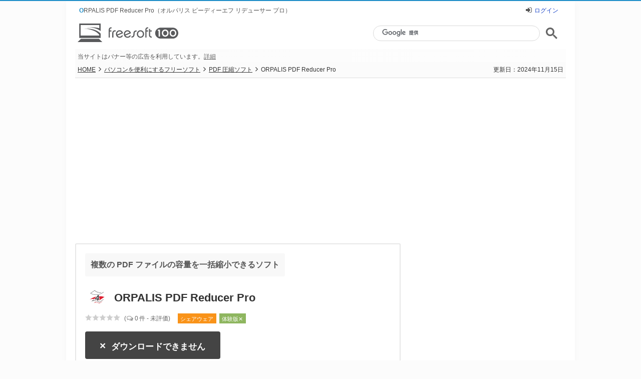

--- FILE ---
content_type: text/html; charset=UTF-8
request_url: https://freesoft-100.com/review/orpalis-pdf-reducer.html
body_size: 12181
content:
<!DOCTYPE html>
<html lang="ja">
<head>
<meta charset="utf-8">
<meta http-equiv="X-UA-Compatible" content="IE=edge">
<title>ORPALIS PDF Reducer Pro のダウンロード・使い方 - フリーソフト100</title>
<meta name="keywords" content="ORPALIS PDF Reducer Pro,PDF 圧縮ソフト,評価,使い方,ソフト,無料,フリーソフト">
<meta name="description" content="複数の PDF ファイルの容量を一括縮小できるソフト「ORPALIS PDF Reducer Pro」の評価とレビュー、ダウンロードや使い方を解説します。- 2024年6月30日、販売終了 -PDF ファイル内に含まれる画像ファイルの圧縮、不要なオブジェクトの削除を行い、PDF のファイルサイズを削…">
<meta name="thumbnail" content="https://freesoft-100.com/img/sc1/sc22/orpalis-pdf-reducer-51s.png">
<meta name="viewport" content="width=device-width">
<meta name="twitter:card" content="summary">
<meta name="twitter:site" content="@freesoft100">
<meta property="og:title" content="複数の PDF ファイルの容量を一括縮小できるソフト「ORPALIS PDF Reducer Pro」">
<meta property="og:type" content="article">
<meta property="og:url" content="https://freesoft-100.com/review/orpalis-pdf-reducer.html">
<meta property="og:image" content="https://freesoft-100.com/img/sc1/sc22/orpalis-pdf-reducer-51s.png">
<meta property="og:site_name" content="フリーソフト100">
<meta property="og:description" content="複数の PDF ファイルの容量を一括縮小できるソフト「ORPALIS PDF Reducer Pro」の評価とレビュー、ダウンロードや使い方を解説します。- 2024年6月30日、販売終了 -PDF ファイル内に含まれる画像ファイルの圧縮、不要なオブジェクトの削除を行い、PDF のファイルサイズを削…">
<meta property="fb:app_id" content="247363595278891">
<link rel="canonical" href="https://freesoft-100.com/review/orpalis-pdf-reducer.html">
<link rel="alternate" type="application/rss+xml" title="RSS" href="https://freesoft-100.com/rss.xml">
<link rel="stylesheet" href="/common/css/style6.css?20240621">
<link rel="stylesheet" href="/common/font/font-awesome/css/font-awesome.css">
<script async src="https://www.googletagmanager.com/gtag/js?id=G-TNFMRKZG7N"></script>
<script>
  window.dataLayer = window.dataLayer || [];
  function gtag(){dataLayer.push(arguments);}
  gtag('js', new Date());

  gtag('config', 'G-TNFMRKZG7N');
</script>
<script type="text/javascript">
    (function(c,l,a,r,i,t,y){
        c[a]=c[a]||function(){(c[a].q=c[a].q||[]).push(arguments)};
        t=l.createElement(r);t.async=1;t.src="https://www.clarity.ms/tag/"+i;
        y=l.getElementsByTagName(r)[0];y.parentNode.insertBefore(t,y);
    })(window, document, "clarity", "script", "5j2tvyssav");
</script>
<script async src="/common/js/validation.js"></script>
</head>
<body id="detail">

<script>
if ((navigator.userAgent.indexOf('iPhone') > 0 && navigator.userAgent.indexOf('iPad') == -1) || navigator.userAgent.indexOf('iPod') > 0 || navigator.userAgent.indexOf('Android') > 0 ) {
document.write('<div class="mode-sp"><a href="https://freesoft-100.com/review/orpalis-pdf-reducer.html?viewmode=sp"><i class="fa fa-mobile"></i> スマートフォン版を表示する</a></div>');
}
</script>

  <div id="container">
    <header>
      <div id="header">
        <div id="header_top">
          <h1>ORPALIS PDF Reducer Pro（オルパリス ピーディーエフ リデューサー プロ）</h1>
<div class="header_login"><i class="fa fa-sign-in"></i><a href="/review/user/login.html?backurl=https%3A%2F%2Ffreesoft-100.com%2Freview%2Forpalis-pdf-reducer.html">ログイン</a></div>        </div>
<div class="logo">
<a href="/"><object data="/common/images/logo-2019.svg"><img src="/common/images/logo.png" alt="フリーソフト100" loading="lazy"></object></a>
</div><div class="search_block">
<script async src="https://cse.google.com/cse.js?cx=partner-pub-6380620217223336:5493470162"></script>
<div class="gcse-searchbox-only"></div>
</div><div id="header_ad_text">当サイトはバナー等の広告を利用しています。<a href="/about/info.html#%E5%BA%83%E5%91%8A%E6%8E%B2%E8%BC%89%E3%81%AB%E3%81%A4%E3%81%84%E3%81%A6">詳細</a></div>
      </div>
    </header>

<div id="main">    

      <div class="page_status">
        <nav>
          <p class="breadcrumb"><a href="/">HOME</a><i class="fa fa-angle-right"></i><a href="/pasokon/">パソコンを便利にするフリーソフト</a><i class="fa fa-angle-right"></i><a href="/pasokon/pdf-compressor.html"><span itemprop="applicationCategory">PDF 圧縮ソフト</span></a><i class="fa fa-angle-right"></i>ORPALIS PDF Reducer Pro</p>
        </nav>
<p><time datetime="2024-11-15">更新日：2024年11月15日</time></p>      </div>
      <!-- /page_status -->
      <aside>
        <div class="banner_block">
<div class="ad_header_banner">
<script async src="https://pagead2.googlesyndication.com/pagead/js/adsbygoogle.js?client=ca-pub-6380620217223336"
     crossorigin="anonymous"></script>
<!-- Freesoft100 Header Responsive -->
<ins class="adsbygoogle"
     style="display:block"
     data-ad-client="ca-pub-6380620217223336"
     data-ad-slot="8805915429"
     data-ad-format="auto"
     data-full-width-responsive="true"></ins>
<script>
     (adsbygoogle = window.adsbygoogle || []).push({});
</script>
</div>        </div>
      </aside>


<div id="main-container">
      <div id="contents">
        <main>
          <section>
          <div id="software_detail" class="content_block">
            <div class="ttl_block">
              <h2><span itemprop="description">複数の PDF ファイルの容量を一括縮小できるソフト</span></h2>

              <p class="clearfix"><picture><source srcset="/img/orpalis-pdf-reducer.webp" type="image/webp"><img itemprop="image" src="/img/orpalis-pdf-reducer.png" alt="ORPALIS PDF Reducer Pro のアイコン" width="32" height="32"></picture></p>
              <div class="software_name">
<meta itemprop="url" content="https://freesoft-100.com/review/orpalis-pdf-reducer.html"><span itemprop="name">ORPALIS PDF Reducer Pro</span></div><!-- /software_name --><p class="clearfix"></p><div class="software_raging_box"><a href="#review" title="ユーザーレビューを見る"><div class="rating rating_star0"><span>0</span></div><div class="rating_num">(<i class="fa fa-comments-o"></i><span style="margin:2px">0</span>件 - 未評価)</div></a></div><!-- /software_raging_box --><ul class="software_tag cx"><li class="icon_software_shareware">シェアウェア</li><li class="icon_software_demo">体験版&#10005;</li></ul>            </div><!-- /ttl_block -->

<p class="download_btn"><span class="not-dl-button"><span style="font-size:21px">×</span><span class="button-text">ダウンロードできません</span></span></p><div class="main_info_block"><div class="image_block"><p><a href="/screen/ss-orpalis-pdf-reducer.html"><picture><source srcset="/img/sc1/sc22/orpalis-pdf-reducer-51s.webp" type="image/webp"><img itemprop="screenshot" src="/img/sc1/sc22/orpalis-pdf-reducer-51s.png" width="300" height="227" alt="ORPALIS PDF Reducer Pro のスクリーンショット" title="ORPALIS PDF Reducer Pro のスクリーンショット"></picture></a></p><p class="viewtext"><a href="/screen/ss-orpalis-pdf-reducer.html"><i class="fa fa-photo fa-lg"></i>スクリーンショットを見る（画像 8 枚）</a></p></div><div class="software_info"><dl class="clearfix"><dt><i class="fa fa-history fa-lg"></i>バージョン</dt><dd>4.0.9</dd></dl><dl class="clearfix"><dt><i class="fa fa-calendar fa-lg" style="font-size:14px;line-height:1px;margin-right:7px"></i>更新日</dt><dd>2023/04/04</dd></dl><dl class="clearfix"><dt><i class="fa fa-hdd-o fa-lg"></i>OS</dt><dd><span itemprop="operatingSystem">Windows Vista/7/8/8.1/10/11</span></dd></dl><dl class="clearfix"><dt><i class="fa fa-language fa-lg"></i>言語</dt><dd>英語</dd></dl><dl class="clearfix price"><dt><i class="fa fa-credit-card fa-lg"></i>価格</dt><dd><span class="currency">$</span>199.00</dd></dl><dl class="clearfix"><dt><i class="fa fa-gear fa-lg" style="font-size:15px;margin-top:4px;padding-left:1px;vertical-align:top"></i>提供元</dt><dd><span itemprop="name">ORPALIS</span></dd></dl></div><!-- /software_info --><div class="text_box"><div class="closedmsg"><i class="fa fa-lg fa-exclamation-triangle"></i>2024年6月30日、販売終了</div><p>PDF ファイル内に含まれる画像ファイルの圧縮、不要なオブジェクトの削除を行い、PDF のファイルサイズを削減するソフトです。<br>指定フォルダ内に含まれる PDF ファイルに対して一括処理を実行できます。<br>画像圧縮処理は Low ～ Very High までの4段階で画質を指定可能。<br>画質を低下させればファイルサイズが軽くなる代わりに、ドキュメントとして見づらくなる可能性があるため、仕上がりを見て可否を判断することをお勧めします。<br>初期設定の Medium であれば、一定の視認性は担保されます。<br>画像が多く含まれるドキュメントであれば、50％以上の容量を減らすことも可能です。<br>メールに添付するファイルが大きすぎて添付できない、ディスク容量を軽減したいなどの用途に合わせて実施を検討しましょう。<br>変換時には、インプットとアウトプットのフォルダーを指定できるため、元ファイルが上書きされる心配はありません。</p></div><!-- /text_box --><div class="attention">※ 本ソフトは<span class="shareware">シェアウェア</span>ですが、無料で試用できます。体験版では圧縮機能を利用することはできません。</div>            </div><!-- /main_info_block -->
          </div><!-- /software_detail -->
          </section>


<article><ul class="table-of-contents"><li><a href="#ダウンロードとインストール">ダウンロードとインストール</a></li><li><a href="#使い方">使い方</a><ol><li><a href="#PDFを圧縮する">PDFを圧縮する</a></li><li><a href="#オプションを設定する">オプションを設定する</a><br>2-1. <a href="#「General（一般）」タブ">「General（一般）」タブ</a><br>2-2. <a href="#「Compression（圧縮）」タブ">「Compression（圧縮）」タブ</a><br>2-3. <a href="#「Images（画像）」タブ">「Images（画像）」タブ</a><br>2-4. <a href="#「ContentRemoval（コンテンツの除去）」タブ">「Content Removal（コンテンツの除去）」タブ</a><br>2-5. <a href="#「OutputFormat（出力フォーマット）」タブ">「Output Format（出力フォーマット）」タブ</a></li><li><a href="#更新履歴">更新履歴</a></li></ol></li><li><a href="#contribute">ユーザーレビューを投稿する</a></li><li><a href="#related_software">関連するソフト</a></li></ul></article><section><div id="howto_use" class="content_block"><h2 class="ttl">ORPALIS PDF Reducer Pro の使い方</h2><div class="howto_use_theme"><h3 class="howto_use_heading" id="ダウンロードとインストール" style="margin-top:0">ダウンロード と インストール</h3><div class="howto_use_content">
<ol class="num">
<li><!--https://pdfreducer.orpalis.com/-->提供元サイトのダウンロードページへアクセスし、「Free Download」ボタンをクリックしてダウンロードします。</li>
<li>ダウンロードしたセットアップファイル（pdfreducerpro4.exe）からインストールします。</li>
</ol>
</div><h3 class="howto_use_heading howto_use_tweak" id="使い方">使い方</h3>
<div class="howto_use_content"><h4 id="PDFを圧縮する">PDFを圧縮する</h4>
<ol class="num">
<li>本ソフトを起動するとメイン画面が表示されます。<div class="viewss"><picture><source srcset="/img/sc1/sc22/orpalis-pdf-reducer-51.webp" type="image/webp"><img src="/img/sc1/sc22/orpalis-pdf-reducer-51.png" width="502" height="380" alt="ORPARIS PDF Reducer - メイン画面" title="ORPARIS PDF Reducer - メイン画面" loading="lazy"></picture><p class="viewtext" style="margin-top:10px">ORPARIS PDF Reducer - メイン画面</p></div></li>
<li>「Source:」項目右の <picture><source srcset="/img/sc1/sc22/orpalis-pdf-reducer-71.webp" type="image/webp"><img src="/img/sc1/sc22/orpalis-pdf-reducer-71.png" alt="Select a source file" title="Select a source file" width="22" height="20" loading="lazy"></picture> をクリックしてファイルを選択するか、<picture><source srcset="/img/sc1/sc22/orpalis-pdf-reducer-72.webp" type="image/webp"><img src="/img/sc1/sc22/orpalis-pdf-reducer-72.png" alt="Select a source folder" title="Select a source folder" width="22" height="20" loading="lazy"></picture> をクリックしてフォルダーを指定します。</li>
<li>「Destination:」項目右の「…」ボタンをクリックして、出力先フォルダーを指定します。</li>
<li>「Start batch」ボタンをクリックすると、圧縮処理を行い、指定した出力先フォルダーにPDFファイルが作成されます。<div class="viewss"><picture><source srcset="/img/sc1/sc22/orpalis-pdf-reducer-52.webp" type="image/webp"><img src="/img/sc1/sc22/orpalis-pdf-reducer-52.png" width="502" height="380" alt="Source（ソースファイル）、Destination（保存先フォルダー）を指定" title="Source（ソースファイル）、Destination（保存先フォルダー）を指定" loading="lazy"></picture><p class="viewtext" style="margin-top:10px">Source（ソースファイル）、Destination（保存先フォルダー）を指定</p></div></li>
</ol>
<br>
<h4 id="オプションを設定する">オプションを設定する</h4>
メニューバーの「Options」をクリックすると、「Options（設定）」画面を表示されます。<br>
<br>
<h5 id="「General（一般）」タブ">「General（一般）」タブ</h5>
<ul class="dot">
<li><u>Process subfolders</u><br>
サブフォルダを処理します。</li>
<li><u>Only process PDF files</u><br>
PDFファイルのみを処理します。</li>
<li><u>Warn when source and destination directories are identical</u><br>
ソースディレクトリと宛先ディレクトリが同一の場合に警告します。</li>
<li><u>Export logs to destination folder</u><br>
ログを宛先フォルダーにエクスポートします。</li>
<li><u>Automatically check for updates</u><br>
更新を自動的にチェックします。</li>
<li><u>Delete original files after successful size reduction</u><br>
サイズ縮小に成功したら、元のファイルを削除します。</li>
<li><u>Notify page progression</u><br>
ページの進行状況を通知します。</li>
</ul>
<div class="viewss"><picture><source srcset="/img/sc1/sc22/orpalis-pdf-reducer-53.webp" type="image/webp"><img src="/img/sc1/sc22/orpalis-pdf-reducer-53.png" width="501" height="350" alt="Option - General（一般）タブ" title="Option - General（一般）タブ" loading="lazy"></picture><p class="viewtext" style="margin-top:10px">Option - General（一般）タブ</p></div><br>
<br>
<h5 id="「Compression（圧縮）」タブ">「Compression（圧縮）」タブ</h5>
<h6>Fonts（フォント）</h6>
<ul class="dot">
<li><u>Optimize fonts</u><br>
フォントを最適化します。</li>
</ul>
<br>
<h6>Color detection（色の検出）</h6>
<ul class="dot">
<li><u>Enable color detection</u><br>
色検出を有効にします。</li>
<li><u>Apply character repairing after threshold</u><br>
しきい値の後にキャラクター修復を適用します。</li>
</ul>
<br>
<h6>MRC (Mixed Raster Content)</h6>
<ul class="dot">
<li><u>Enable MRC compression</u><br>
MRC 圧縮を有効にします。</li>
<li><u>Preserve smoothing</u><br>
平滑化を維持します。</li>
</ul>
<div class="viewss"><picture><source srcset="/img/sc1/sc22/orpalis-pdf-reducer-54.webp" type="image/webp"><img src="/img/sc1/sc22/orpalis-pdf-reducer-54.png" width="501" height="350" alt="Option - Compression（圧縮）タブ" title="Option - Compression（圧縮）タブ" loading="lazy"></picture><p class="viewtext" style="margin-top:10px">Option - Compression（圧縮）タブ</p></div><br>
<br>
<h5 id="「Images（画像）」タブ">「Images（画像）」タブ</h5>
<ul class="dot">
<li><u>Recompress images</u><br>
画像を再圧縮し、画質を Low / Medium / High / Very High から選択できます。</li>
<li><u>Enable JPEG2000 for high definition images</u><br>
高解像度の画像用に JPEG2000 を有効にします。</li>
<li><u>Downscale images</u><br>
指定した DPI に解像度を縮小できます。</li>
</ul>
<div class="viewss"><picture><source srcset="/img/sc1/sc22/orpalis-pdf-reducer-55.webp" type="image/webp"><img src="/img/sc1/sc22/orpalis-pdf-reducer-55.png" width="501" height="350" alt="Option - Images（画像）タブ" title="Option - Images（画像）タブ" loading="lazy"></picture><p class="viewtext" style="margin-top:10px">Option - Images（画像）タブ</p></div><br>
<br>
<h5 id="「ContentRemoval（コンテンツの除去）」タブ">「Content Removal（コンテンツの除去）」タブ</h5>
<h6>Document content</h6>
<ul class="dot">
<li><u>Remove bookmarks</u><br>
しおりを削除します。</li>
<li><u>Remove embedded files</u><br>
添付ファイルを削除します。</li>
<li><u>Discard unused objects</u><br>
使っていないオブジェクトを破棄します。</li>
<li><u>Remove embedded fonts</u><br>
埋め込まれたフォントを削除します。</li>
<li><u>Remove blank pages</u><br>
空白のページを削除します。</li>
</ul>
<br>
<h6>Interactive content</h6>
<ul class="dot">
<li><u>Remove formfields</u><br>
フォームフィールドを削除します。</li>
<li><u>Remove annotations</u><br>
アノテーションを削除します。</li>
<li><u>Remove hyperlinks</u><br>
ハイパーリンクを削除します。</li>
<li><u>Remove JavaScript</u><br>
JavaScript を削除します。</li>
</ul>
<div class="viewss"><picture><source srcset="/img/sc1/sc22/orpalis-pdf-reducer-56.webp" type="image/webp"><img src="/img/sc1/sc22/orpalis-pdf-reducer-56.png" width="501" height="350" alt="Option - Content Removal（コンテンツの除去）タブ" title="Option - Content Removal（コンテンツの除去）タブ" loading="lazy"></picture><p class="viewtext" style="margin-top:10px">Option - Content Removal（コンテンツの除去）タブ</p></div><br>
<br>
<h5 id="「OutputFormat（出力フォーマット）」タブ">「Output Format（出力フォーマット）」タブ</h5>
<ul class="dot">
<li><u>Enable fast web view</u><br>
Web 表示用に最適化します。</li>
<li><u>Keep last access and modified date</u><br>
最終アクセスと変更日を保持します。</li>
</ul>
<div class="viewss"><picture><source srcset="/img/sc1/sc22/orpalis-pdf-reducer-57.webp" type="image/webp"><img src="/img/sc1/sc22/orpalis-pdf-reducer-57.png" width="501" height="350" alt="Option - Output Format（出力フォーマット）タブ" title="Option - Output Format（出力フォーマット）タブ" loading="lazy"></picture><p class="viewtext" style="margin-top:10px">Option - Output Format（出力フォーマット）タブ</p></div><br>
<br>
<h4 id="更新履歴">更新履歴</h4>
<div class="small-area">※ <a href="/pasokon/translation.html" class="link_word">機械翻訳</a>で日本語にしています。</div>
<div id="releasenote">
<h6>Version 4.0.9 <div class="small-area">（2023/04/04）</div></h6>
<ul class="dot">
<li>PDF リソースの最適化を改善しました。</li>
<li>PDF/A 変換エンジンと検証エンジンが改良されました。</li>
<li>細かいバグ修正</li>
</ul>
<br>
<h6>Version 4.0.8 <div class="small-area">（2023/01/31）</div></h6>
<ul class="dot">
<li>PDF リデューサエンジンを改善しました。</li>
<li>PDF/A 検証および変換エンジンが改善されました。</li>
<li>不正な形式のドキュメントの PDF 解析が改善されました。</li>
<li>PDF 非埋め込みフォント機能の改良。</li>
<li>PDF レンダリング エンジンの改善。</li>
<li>PDF リソースの最適化が改善されました。</li>
<li>論理ツリーを削除する新しいオプションを追加しました。</li>
</ul>
<br>
<h6>Version 4.0.7 <div class="small-area">（2022/08/26）</div></h6>
<ul class="dot">
<li>PDF/A コンバーター エンジンのパフォーマンスが向上しました。</li>
<li>PDF の最適化速度が向上しました。</li>
<li>MRC エンジンを改善しました。</li>
<li>マイナーなバグ修正のバッテリー。</li>
</ul>
<!--<div class="changelog-url">※ <a href="https://pdfreducer.orpalis.com/history/" target="_blank" rel="noopener">提供元サイトによる更新履歴はこちら</a></div>-->
</div></div></div><!-- /howto_use_theme --></div><!-- /howto_use --></section>          <section>
            <div id="review" class="content_block">
              <h2 class="ttl">ユーザーレビュー</h2>
<ul id="review_block">
<li>
<div class="title_block"><p style="font-size:14px;margin-left:10px">まだレビューが投稿されていません。<br>このソフトの最初のレビューを書いてみませんか？</p></div>
</li>
</ul><!-- /review_block -->
            </div><!-- /review -->
          </section>
        
          <div id="contribute" class="content_block">
            <aside>
<h2 class="ttl" style="margin-bottom:10px">ユーザーレビューを投稿する</h2><div class="review-note"><i class="fa fa-pencil"></i>投稿前に<a href="/about/review-guidelines.html" target="_blank">レビュー投稿ガイドライン</a>を必ずご参照ください。</div><form action="review_post.php" method="post" enctype="multipart/form-data" onSubmit="return totalCheck(this);"><input type="hidden" name="ソフトコード" value="orpalis-pdf-reducer"><input type="hidden" name="ソフト名" value="ORPALIS PDF Reducer Pro"><input type="hidden" name="プレビュー" value="preview"><div class="form_block"><dl><dt style="margin-top:6px">ソフト名</dt><dd style="font-family:-apple-system, BlinkMacSystemFont, Helvetica Neue, Hiragino Kaku Gothic ProN, YuGothic, Yu Gothic, Meiryo, sans-serif;font-size:17px;font-weight:700;margin:3px 0 0 3px">ORPALIS PDF Reducer Pro</dd></dl><dl><dt style="margin-top:10px">ユーザー名<span class="req">必須</span></dt><dd><input id="name" type="text" name="ユーザー名" maxlength="20" placeholder="全角 20 文字まで" value=""><div class="tooltip"><i class="fa fa-question-circle fa-lg"></i><div class="tooltip-desc">※ レビュー投稿用の名前を設定します。他の方が利用しているユーザー名はエラーとなります。</div></div></dd></dl><dl><dt>ソフトの評価<span class="opt">任意</span></dt><dd id="star"><select name="ソフトの評価"><option value="0" selected="selected">評価を入れずにコメントする（-）</option></select></dd></dl><dl><dt>お使いの OS<span class="opt">任意</span></dt><dd id="os"><select name="OS"><option value="none" selected="selected">OS を選択してください</option><option value="eleven">Windows 11</option><option value="ten">Windows 10</option><option value="eight">Windows 8/8.1</option><option value="seven">Windows 7</option><option value="vista">Windows Vista</option><option value="xp">Windows XP</option><option value="windows">Windows</option><option value="mac">Mac</option><option value="linux">Linux</option><option value="etc">その他</option></select></dd></dl><dl class="review_text" style="margin:0"><dt>レビュー内容<span class="req">必須</span><input type="button" value="テンプレートを使用する" onclick="useTemplate()"></dt><dd><textarea id="review-cont" name="レビュー内容" onKeyUp="countLength(value);" placeholder="使ってみた感想や良かった点、気になった点などをご記入ください。"></textarea></dd></dl><script>function countLength(t){var e=document.getElementById("textlength1");e.innerHTML=t.length,e.style.color="#888",e.style.fontWeight="normal",1500<t.length&&(e.style.color="#ff0000",e.style.fontWeight="bold")}</script><div style="color:#888;float:right;font-size:12px;margin-right:5px"><div id="textlength1" style="display:inline">0</div> / 1500</div><dl><dt style="margin-top:2px">パスワード<span class="req">必須</span></dt><dd><div class="pass_block"><input type="password" id="textPassword" name="パスワード" maxlength="32" placeholder="半角英数 32 文字まで" value=""><span id="buttonEye" class="fa fa-eye" onclick="pushHideButton()"></span><script>function pushHideButton(){var e=document.getElementById("textPassword"),t=document.getElementById("buttonEye");"text"===e.type?(e.type="password",t.className="fa fa-eye"):(e.type="text",t.className="fa fa-eye-slash")}</script>
</div><div class="tooltip"><i class="fa fa-question-circle fa-lg"></i><div class="tooltip-desc">※ 次回以降ログインするときに利用するパスワードを設定します。<br>パスワードを利用することで同じユーザー名でレビュー投稿可能です。</div></div></dd></dl><dl><dt>画像<span class="opt">任意</span></dt><dd><div id="upload_image" style="margin-top:10px"><label><i class="fa fa-photo"></i> <span style="margin-left:5px;padding-right:5px">画像を追加する</span><input name="upload_file" id="upload_file" type="file" accept="image/gif,image/jpeg,image/png" style="display:none"></label></div></dd></dl><div id="preview_area"></div><script src="/common/js/jquery.js"></script><script>$("#upload_file").on("change",function(){var e=$("#upload_file")[0].files[0];e&&e.type.match("image.*")&&($("#preview").remove(),$("#preview_area").append('<img id="preview" style="margin:5px 0;max-width:100%" />'),fileReader=new FileReader,fileReader.onload=function(e){$("#preview").attr("src",e.target.result)},fileReader.readAsDataURL(e))});</script><p class="submit"><input id="submit_button_review" type="submit" value="レビューを投稿する"></p></div><!-- form_block --></form>            </aside>
          </div><!-- /contribute -->
<aside><div id="related_software" class="content_block"><h2 class="ttl_list">関連するソフト</h2><ul class="list_block_wrapper"><li><a href="/review/wondershare-pdfelement.html"><div class="list_block alternate"><div class="title_block clearfix"><div class="rel-thumbnail"><picture><source srcset="/img/sc1/sc30/wondershare-pdfelement-51s.webp" type="image/webp"><img src="/img/sc1/sc30/wondershare-pdfelement-51s.png" alt="PDFelement Pro のサムネイル" title="PDFelement Pro" loading="lazy"></picture></div><p class="name">PDFelement Pro</p><div style="clear:both"></div><div class="rating rating_star30 clear_text">2.76</div></div><div class="text_block"><p>PDF 編集、変換、結合、分割など、PDF についてのすべての機能を1つにまとめたオールインワン PDF 編集ソフト</p></div></div></a></li><li><a href="/review/reducepdfsize.html"><div class="list_block"><div class="title_block clearfix"><div class="rel-thumbnail"><picture><source srcset="/img/sc1/sc22/reducepdfsize-51s.webp" type="image/webp"><img src="/img/sc1/sc22/reducepdfsize-51s.png" alt="Reduce PDF Size のサムネイル" title="Reduce PDF Size" loading="lazy"></picture></div><p class="name">Reduce PDF Size</p><div style="clear:both"></div><div class="rating rating_star45 clear_text">4.33</div></div><div class="text_block"><p>圧縮率を5段階から選択して複数の PDF ファイルを一括圧縮できるソフト</p></div></div></a></li><li><a href="/review/pdf24.html"><div class="list_block alternate"><div class="title_block clearfix"><div class="rel-thumbnail"><picture><source srcset="/img/sc1/sc19/pdf24-51s.webp" type="image/webp"><img src="/img/sc1/sc19/pdf24-51s.png" alt="PDF24 Creator のサムネイル" title="PDF24 Creator" loading="lazy"></picture></div><p class="name">PDF24 Creator</p><div style="clear:both"></div><div class="rating rating_star40 clear_text">3.92</div></div><div class="text_block"><p>PDF 変換、マージ、分割などが行える高機能 PDF ツール</p></div></div></a></li><li><a href="/review/shrinkpdf.html"><div class="list_block"><div class="title_block clearfix"><div class="rel-thumbnail"><picture><source srcset="/img/sc1/sc27/shrinkpdf-51s.webp" type="image/webp"><img src="/img/sc1/sc27/shrinkpdf-51s.png" alt="SHRINK PDF のサムネイル" title="SHRINK PDF" loading="lazy"></picture></div><p class="name">SHRINK PDF</p><div style="clear:both"></div><div class="rating rating_star50 clear_text">5.00</div></div><div class="text_block"><p>PDF ファイルサイズを圧縮できる Web アプリ</p></div></div></a></li><li><a href="/review/pdfgear.html"><div class="list_block alternate"><div class="title_block clearfix"><div class="rel-thumbnail"><picture><source srcset="/img/sc1/sc37/pdfgear-51s.webp" type="image/webp"><img src="/img/sc1/sc37/pdfgear-51s.png" alt="PDFgear のサムネイル" title="PDFgear" loading="lazy"></picture></div><p class="name">PDFgear</p><div style="clear:both"></div><div class="rating rating_star50 clear_text">5.00</div></div><div class="text_block"><p>AI も利用できる、PDF の閲覧、編集、変換のオールインワンツール</p></div></div></a></li><li><a href="/review/pdfcompressor.html"><div class="list_block"><div class="title_block clearfix"><div class="rel-thumbnail"><picture><source srcset="/img/sc1/sc18/pdfcompressor-51s.webp" type="image/webp"><img src="/img/sc1/sc18/pdfcompressor-51s.png" alt="PDF Compressor のサムネイル" title="PDF Compressor" loading="lazy"></picture></div><p class="name">PDF Compressor</p><div style="clear:both"></div><div class="rating rating_star45 clear_text">4.33</div></div><div class="text_block"><p>PDF ファイルを圧縮して容量を小さくできるシンプルな機能のソフト</p></div></div></a></li><li><a href="/review/pdf-slim.php"><div class="list_block alternate"><div class="title_block clearfix"><div class="rel-thumbnail"><picture><source srcset="/img/sc1/sc11/pdf-slim-51s.webp" type="image/webp"><img src="/img/sc1/sc11/pdf-slim-51s.png" alt="PDF Slim のサムネイル" title="PDF Slim" loading="lazy"></picture></div><p class="name">PDF Slim</p><div style="clear:both"></div><div class="rating rating_star10 clear_text">1.00</div></div><div class="text_block"><p>PDFファイル内に含まれる画像を圧縮し、PDFファイルサイズを縮小させるソフト</p></div></div></a></li></ul></div><!-- /related_software --></aside>
          <aside>
            <div class="content_block related-article">
<h2 class="ttl_list">スポンサーリンク</h2>
<div class="centerimage">
<script async src="https://pagead2.googlesyndication.com/pagead/js/adsbygoogle.js?client=ca-pub-6380620217223336"
     crossorigin="anonymous"></script>
<ins class="adsbygoogle"
     style="display:block"
     data-ad-format="autorelaxed"
     data-ad-client="ca-pub-6380620217223336"
     data-matched-content-ui-type="image_card_stacked"
     data-matched-content-rows-num="3"
     data-matched-content-columns-num="2"
     data-ad-slot="7012121769"></ins>
<script>
     (adsbygoogle = window.adsbygoogle || []).push({});
</script>
</div>            </div><!-- /content_block -->
          </aside>
        </main>
      </div>
      <div id="side">
        <aside>
<div id="pickup_side">
<div class="banner-skyscraper">
<script async src="https://pagead2.googlesyndication.com/pagead/js/adsbygoogle.js?client=ca-pub-6380620217223336"
     crossorigin="anonymous"></script>
<!-- Freesoft100 SideTop 1st Res -->
<ins class="adsbygoogle"
     style="display:block"
     data-ad-client="ca-pub-6380620217223336"
     data-ad-slot="4381997765"
     data-ad-format="auto"
     data-full-width-responsive="true"></ins>
<script>
     (adsbygoogle = window.adsbygoogle || []).push({});
</script>
</div><div class="banner-skyscraper">
<script async src="https://pagead2.googlesyndication.com/pagead/js/adsbygoogle.js?client=ca-pub-6380620217223336"
     crossorigin="anonymous"></script>
<!-- Freesoft100 SideTop 2nd Res -->
<ins class="adsbygoogle"
     style="display:block"
     data-ad-client="ca-pub-6380620217223336"
     data-ad-slot="9497402952"
     data-ad-format="auto"
     data-full-width-responsive="true"></ins>
<script>
     (adsbygoogle = window.adsbygoogle || []).push({});
</script>
</div></div>
<section>
<div class="post_block store_box">
<article class="store_inner">
<div class="post_title"><a href="https://plaza.komodo.jp/collections/freesoft-100-store" target="_blank" rel="noopener" title="フリーソフト100 ストア">公式よりお得、期待はそのまま</a></div>
<div class="post_olcopy">フリーソフト100では、選りすぐりのソフトを集めて提供しています。<br>無料ソフトの機能では、もの足りない時に是非ご覧ください。</div>
<div class="btn_store"><a href="https://plaza.komodo.jp/collections/freesoft-100-store" target="_blank" rel="noopener" title="フリーソフト100 ストア"><picture><source srcset="/common/images/store-button.webp" type="image/webp"><img src="/common/images/store-button.png" alt="フリーソフト100 ストア" width="250" height="60" loading="lazy"></picture></a></div>
</article>
</div>
</section>
<section>
<h3 class="ttl_side">新着記事</h3>
<div class="newpost_more" style="height:630px">
<div class="newpost_side">
<a href="https://freesoft-100.com/review/net-speed-meter.html"><div class="post_block alternate"><div class="post_thumbnail"><img src="/img/net-speed-meter.png" alt="icon" width="32" height="32" loading="lazy"></div><div class="post_title">Net Speed Meter</div><div class="post_olcopy">インターネットの速度をリアルタイム表示するコンパクトなソフト</div></div></a><a href="https://freesoft-100.com/review/onetouchsearch.html"><div class="post_block"><div class="post_thumbnail"><img src="/img/onetouchsearch.png" alt="icon" width="32" height="32" loading="lazy"></div><div class="post_title">OneTouchSearch</div><div class="post_olcopy">範囲選択したキーワードをホットキーで Google 検索できるソフト</div></div></a><a href="https://freesoft-100.com/review/soft-organizer.html"><div class="post_block alternate"><div class="post_thumbnail"><img src="/img/soft-organizer.png" alt="icon" width="32" height="32" loading="lazy"></div><div class="post_title">Soft Organizer</div><div class="post_olcopy">標準のアンインストーラーでは削除しきれない残存データまで削除できるアンインストール支援ソフト</div></div></a><a href="https://freesoft-100.com/review/touka-tokei.html"><div class="post_block"><div class="post_thumbnail"><img src="/img/touka-tokei.png" alt="icon" width="32" height="32" loading="lazy"></div><div class="post_title">透過時計</div><div class="post_olcopy">時報機能付きのデスクトップ時計のフリーソフト</div></div></a><a href="https://freesoft-100.com/review/kdenlive.html"><div class="post_block alternate"><div class="post_thumbnail"><img src="/img/kdenlive.png" alt="icon" width="32" height="32" loading="lazy"></div><div class="post_title">Kdenlive</div><div class="post_olcopy">Linux 向けに開発され、Windows にも対応したオープンソースの動画編集ソフト</div></div></a></div>
<a href="/recent-posts.html" class="readmore_btn" title="新着記事一覧"><i class="fa-chevron-right fa"></i>もっと見る</a>
</div>
</section>

<section>
<h3 class="ttl_side">新着ユーザーレビュー</h3>
<div class="newpost_more">
<div class="newpost_side">
<a href="/review/net-speed-meter.html"><div class="post_block alternate">
<div class="post_thumbnail">
<picture><source srcset="/img/net-speed-meter.webp" type="image/webp"><img src="/img/net-speed-meter.png" alt="icon" width="32" height="32" loading="lazy"></picture></div>
<div class="post_title">Net Speed Meter</div><div class="comment_ttl">コメント</div><div class="post_olcopy">色々と試行錯誤の結果・・・
本ソフトは、PC画面の任意の場所に表示可能…</div>
</div><!-- /post_block -->
</a>
<a href="/review/net-speed-meter.html"><div class="post_block">
<div class="post_thumbnail">
<picture><source srcset="/img/net-speed-meter.webp" type="image/webp"><img src="/img/net-speed-meter.png" alt="icon" width="32" height="32" loading="lazy"></picture></div>
<div class="post_title">Net Speed Meter</div><div class="rating rating_star40"><span>4</span></div><br><div class="post_olcopy">管理人様、毎度ご多用のところ私のソフト紹介依頼に応じてくださり、感謝しま…</div>
</div><!-- /post_block -->
</a>
<a href="/review/autoclicker.html"><div class="post_block alternate">
<div class="post_thumbnail">
<picture><source srcset="/img/autoclicker.webp" type="image/webp"><img src="/img/autoclicker.png" alt="icon" width="32" height="32" loading="lazy"></picture></div>
<div class="post_title">おーとくりっか～</div><div class="rating rating_star40"><span>4</span></div><br><div class="post_olcopy">セッションアウトを防ぐために使用していて助かってます
他の作業している…</div>
</div><!-- /post_block -->
</a>
<a href="/review/explorer-plusplus.html"><div class="post_block">
<div class="post_thumbnail">
<picture><source srcset="/img/explorer-plusplus.webp" type="image/webp"><img src="/img/explorer-plusplus.png" alt="icon" width="32" height="32" loading="lazy"></picture></div>
<div class="post_title">Explorer++</div><div class="rating rating_star10"><span>1</span></div><br><div class="post_olcopy">タブごとに詳細やサムネイルなどの表示を切り替えることができない。ファイル…</div>
</div><!-- /post_block -->
</a>
<a href="/review/faststone-image-viewer.php"><div class="post_block alternate">
<div class="post_thumbnail">
<picture><source srcset="/img/faststone-image-viewer.webp" type="image/webp"><img src="/img/faststone-image-viewer.png" alt="icon" width="32" height="32" loading="lazy"></picture></div>
<div class="post_title">FastStone Image Viewer</div><div class="rating rating_star50"><span>5</span></div><br><div class="post_olcopy">ＰＣで本を閲覧するために・・・
PDF化した本データは「Sumatra…</div>
</div><!-- /post_block -->
</a>
</div>
<a href="/review/#new" class="readmore_btn" title="新着レビュー一覧"><i class="fa-chevron-right fa"></i>もっと見る</a>
</div>
</section>


<section>
<h3 class="ttl_side">バージョンアップ情報（β）</h3>
<div class="newpost_more">
<div class="newpost_side">
<a href="/review/glary_utilities.php"><div class="post_block alternate"><div class="post_thumbnail"><picture><source srcset="/img/glary_utilities.webp" type="image/webp"><img src="/img/glary_utilities.png" alt="icon" width="32" height="32" loading="lazy"></picture></div><div class="post_title">Glary Utilities</div><div class="post_verup">6.36 → 6.37</div><div class="post_olcopy">豊富なクリーンアップ機能を実装し、Windows を最適化できる総合メンテナンスツール</div></div></a><a href="/review/glary-disk-cleaner.html"><div class="post_block"><div class="post_thumbnail"><picture><source srcset="/img/glary-disk-cleaner.webp" type="image/webp"><img src="/img/glary-disk-cleaner.png" alt="icon" width="32" height="32" loading="lazy"></picture></div><div class="post_title">Glary Disk Cleaner</div><div class="post_verup">6.0.1.39 → 6.0.1.40</div><div class="post_olcopy">一時ファイル、無効なショートカット、ブラウザーやアプリケーションのキャッシュファイルを検出し、クリーンアップできるソフト</div></div></a></div>
<a href="/version-upgrade/" class="readmore_btn" title="バージョンアップ情報一覧"><i class="fa-chevron-right fa"></i>もっと見る</a>
</div>
</section>

<div class="side-scroll"><article><ul class="table-of-contents table-of-contents-side"><li><a href="#software_detail">ソフト概要</a></li><li><a href="#ダウンロードとインストール">ダウンロードとインストール</a></li><li><a href="#使い方">使い方</a><ol><li><a href="#PDFを圧縮する">PDFを圧縮する</a></li><li><a href="#オプションを設定する">オプションを設定する</a><br>2-1. <a href="#「General（一般）」タブ">「General（一般）」タブ</a><br>2-2. <a href="#「Compression（圧縮）」タブ">「Compression（圧縮）」タブ</a><br>2-3. <a href="#「Images（画像）」タブ">「Images（画像）」タブ</a><br>2-4. <a href="#「ContentRemoval（コンテンツの除去）」タブ">「Content Removal（コンテンツの除去）」タブ</a><br>2-5. <a href="#「OutputFormat（出力フォーマット）」タブ">「Output Format（出力フォーマット）」タブ</a></li><li><a href="#更新履歴">更新履歴</a></li></ol></li><li><a href="#contribute">ユーザーレビューを投稿する</a></li><li><a href="#related_software">関連するソフト</a></li></ul></article></div>        </aside>
      </div></div>
      <p class="page_top"></p>
      <div class="page_status footer_page_status">
        <nav>
          <p class="breadcrumblong"><a href="/">HOME</a><i class="fa fa-angle-right"></i><a href="/pasokon/">パソコンを便利にするフリーソフト</a><i class="fa fa-angle-right"></i><a href="/pasokon/pdf-compressor.html">PDF 圧縮ソフト</a><i class="fa fa-angle-right"></i>ORPALIS PDF Reducer Pro</p>
        </nav>
      </div><!-- /page_status -->

<div class="search_block">
<script async src="https://cse.google.com/cse.js?cx=partner-pub-6380620217223336:5493470162"></script>
<div class="gcse-searchbox-only"></div>
</div>      <nav class="footer_nav_block">
        <div id="category_archive">
          <dl>
            <dt class="icon-security"></dt>
            <dd>
              <ul>
                <li><a href="/security/antivirus.html">ウイルス対策ソフト</a></li>
                <li><a href="/security/firewall.html">ファイアウォール</a></li>
                <li><a href="/security/idpass.html">ID・パスワード管理</a></li>
                <li><a href="/security/password_check.html">パスワード解析ソフト</a></li>
                <li><a href="/security/encryption.html">ファイル暗号化ソフト</a></li>
              </ul>
            </dd>
          </dl>
          <dl>
            <dt class="icon-PDFoffice"></dt>
            <dd>
              <ul>
                <li><a href="/pasokon/office.html">オフィスソフト</a></li>
                <li><a href="/pasokon/pdf_maker.html">PDF 作成・変換ソフト</a></li>
                <li><a href="/pasokon/pdf_editor.html">PDF 加工・編集ソフト</a></li>
                <li><a href="/pasokon/pdf_reader.html">PDF 閲覧ソフト</a></li>
              </ul>
            </dd>
          </dl>
          <dl>
            <dt class="icon-picture"></dt>
            <dd>
              <ul>
                <li><a href="/pasokon/graphic-editors.html">画像編集ソフト</a></li>
                <li><a href="/pasokon/illustrator.html">イラスト作成ソフト</a></li>
                <li><a href="/pasokon/capture.html">画面キャプチャー</a></li>
                <li><a href="/pasokon/slideshow.html">フォトムービー作成</a></li>
              </ul>
            </dd>
          </dl>
          <dl>
            <dt class="icon-video"></dt>
            <dd>
              <ul>
                <li><a href="/pasokon/player.html">メディアプレイヤー</a></li>
                <li><a href="/pasokon/video-editor.html">動画編集ソフト</a></li>
                <li><a href="/pasokon/video-recording.html">録画・動画キャプチャー</a></li>
                <li><a href="/pasokon/dvd_wrighting.html">DVD ライティング</a></li>
                <li><a href="/pasokon/audio-converter.html">音声変換・抽出ソフト</a></li>
              </ul>
            </dd>
          </dl>
          <dl>
            <dt class="icon-OS"></dt>
            <dd>
              <ul>
                <li><a href="/pasokon/archive.html">圧縮・解凍ソフト</a></li>
                <li><a href="/pasokon/editor_text.html">テキストエディター</a></li>
                <li><a href="/pasokon/backup.html">同期・バックアップ</a></li>
                <li><a href="/pasokon/hdd-backup.html">HDD/SSD バックアップ</a></li>
                <li><a href="/pasokon/recovery.html">データ復元ソフト</a></li>
              </ul>
            </dd>
          </dl>
        </div><!-- /category_archive -->
        <div class="sub_category_archive">
          <ul>
            <li class="icon-security">
              <a href="/security/">セキュリティ</a>
            </li>
            <li class="icon-PC">
              <a href="/pasokon/">PC ソフト</a>
            </li>
            <li class="icon-online">
              <a href="/web/">Web アプリ</a>
            </li>
            <li class="icon-USB">
              <a href="/usb/">USB メモリー</a>
            </li>
            <li class="icon-template">
              <a href="/beginner/">初心者向け</a>
            </li>
            <li class="icon-shopping">
               <a href="https://plaza.komodo.jp/collections/freesoft-100-store">ストア</a>
            </li>
          </ul>
        </div><!-- /sub_category_archive -->
      </nav>

    </div><!-- /main -->
  </div><!-- /container -->

<footer>
<div id="footer">

<div id="footer_logo">
<a href="/">
<object data="/common/images/logo-2019w.svg"><img src="/common/images/logo.png" alt="フリーソフト100" loading="lazy"></object>
</a>
</div><!-- /footer_logo -->

<div id="footer_inner">
<ul class="social_list">
<li><a href="https://x.com/freesoft100" class="btn_twitter" title="X" target="_blank" rel="noopener"><div></div></a></li>
<li><a href="https://www.facebook.com/freesoft100" class="btn_facebook" title="Facebook" target="_blank" rel="noopener"><div></div></a></li>
<li><a href="/rss.xml" class="btn_rss" title="RSS" target="_blank" rel="noopener"><i class="fa fa-rss fa-2x"></i></a></li>
</ul>

<nav>
<ul id="siteinfo">
<li><a href="/about/">このサイトについて</a></li>
<li><a href="/about/info.html">運営情報</a></li>
<li><a href="/about/agreement.html">利用規約</a></li>
<li><a href="/about/privacypolicy.html">プライバシーポリシー</a></li>
<li><a href="/about/sitemap.html">サイトマップ</a></li>
<li><a href="/about/help.html">ヘルプ</a></li>
<li><a href="/about/contact.html">お問い合わせ</a></li>
</ul>
</nav>
</div><!-- /footer_inner -->
</div><!-- /footer -->

<p id="footer_btm">Copyright &copy; 2006-2026 <a href="https://8balloons.co.jp/" target="_blank" rel="noopener">8balloons inc.</a> All rights reserved.</p>
</footer>

<div id="fb-root"></div>
<script src="/common/js/jquery.js"></script>
<script src="/common/js/footer.js"></script>
<script async src="/common/js/modernizr-custom.js"></script>
<script src="/common/js/highslide/highslide.js"></script>
<script>hs.graphicsDir='/common/js/highslide/graphics/';hs.showCredits=false;</script>
</body>
</html>


--- FILE ---
content_type: text/html; charset=utf-8
request_url: https://www.google.com/recaptcha/api2/aframe
body_size: 113
content:
<!DOCTYPE HTML><html><head><meta http-equiv="content-type" content="text/html; charset=UTF-8"></head><body><script nonce="O-mxfDPLsJOhDo6I8UAczw">/** Anti-fraud and anti-abuse applications only. See google.com/recaptcha */ try{var clients={'sodar':'https://pagead2.googlesyndication.com/pagead/sodar?'};window.addEventListener("message",function(a){try{if(a.source===window.parent){var b=JSON.parse(a.data);var c=clients[b['id']];if(c){var d=document.createElement('img');d.src=c+b['params']+'&rc='+(localStorage.getItem("rc::a")?sessionStorage.getItem("rc::b"):"");window.document.body.appendChild(d);sessionStorage.setItem("rc::e",parseInt(sessionStorage.getItem("rc::e")||0)+1);localStorage.setItem("rc::h",'1769079679577');}}}catch(b){}});window.parent.postMessage("_grecaptcha_ready", "*");}catch(b){}</script></body></html>